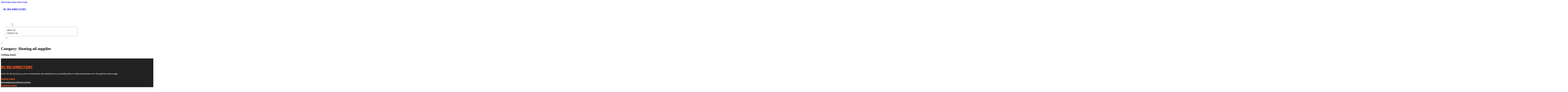

--- FILE ---
content_type: text/html; charset=UTF-8
request_url: https://rcbizdirectory.com/category/heating-oil-supplier/
body_size: 8244
content:
<!DOCTYPE html>
<html lang="en-US">
<head>
<meta charset="UTF-8">
<meta name="viewport" content="width=device-width, initial-scale=1">
<title>Heating oil supplier &#8211; RC Biz Directory</title>
<meta name='robots' content='max-image-preview:large' />
<link rel='dns-prefetch' href='//fonts.googleapis.com' />
<link rel="alternate" type="application/rss+xml" title="RC Biz Directory &raquo; Feed" href="https://rcbizdirectory.com/feed/" />
<link rel="alternate" type="application/rss+xml" title="RC Biz Directory &raquo; Comments Feed" href="https://rcbizdirectory.com/comments/feed/" />
<link rel="alternate" type="application/rss+xml" title="RC Biz Directory &raquo; Heating oil supplier Category Feed" href="https://rcbizdirectory.com/category/cullompton/heating-oil-supplier/feed/" />
<link rel="preconnect" href="https://fonts.gstatic.com/" crossorigin><style id='wp-img-auto-sizes-contain-inline-css'>
img:is([sizes=auto i],[sizes^="auto," i]){contain-intrinsic-size:3000px 1500px}
/*# sourceURL=wp-img-auto-sizes-contain-inline-css */
</style>
<style id='classic-theme-styles-inline-css'>
/*! This file is auto-generated */
.wp-block-button__link{color:#fff;background-color:#32373c;border-radius:9999px;box-shadow:none;text-decoration:none;padding:calc(.667em + 2px) calc(1.333em + 2px);font-size:1.125em}.wp-block-file__button{background:#32373c;color:#fff;text-decoration:none}
/*# sourceURL=/wp-includes/css/classic-themes.min.css */
</style>
<link rel='stylesheet' id='cpop-location-helper-global-styles-css' href='https://rcbizdirectory.com/wp-content/plugins/cpop_secondary_location_viewer/includes/css/cpop_secondary_location_viewer_styles.css?ver=1.2.0' media='all' />
<link rel='stylesheet' id='cpop_secondary_location_viewer-css' href='https://rcbizdirectory.com/wp-content/plugins/cpop_secondary_location_viewer/public/css/cpop_secondary_location_viewer-public.css?ver=1.2.0' media='all' />
<style id='wpgb-head-inline-css'>
.wp-grid-builder:not(.wpgb-template),.wpgb-facet{opacity:0.01}.wpgb-facet fieldset{margin:0;padding:0;border:none;outline:none;box-shadow:none}.wpgb-facet fieldset:last-child{margin-bottom:40px;}.wpgb-facet fieldset legend.wpgb-sr-only{height:1px;width:1px}
/*# sourceURL=wpgb-head-inline-css */
</style>
<link rel='stylesheet' id='bricks-frontend-css' href='https://rcbizdirectory.com/wp-content/themes/bricks/assets/css/frontend-layer.min.css?ver=1762811855' media='all' />
<style id='bricks-frontend-inline-css'>

			#brx-header {
				--x-header-transition: 0;
				--x-header-fade-transition: 0;
			}

			#brx-header.x-header_sticky-active {
				z-index: 999;
			}
		
/*# sourceURL=bricks-frontend-inline-css */
</style>
<link rel='stylesheet' id='bricks-child-css' href='https://rcbizdirectory.com/wp-content/themes/bricks-child/style.css?ver=1744184981' media='all' />
<link rel='stylesheet' id='bricks-font-awesome-6-css' href='https://rcbizdirectory.com/wp-content/themes/bricks/assets/css/libs/font-awesome-6-layer.min.css?ver=1762811855' media='all' />
<style id='akismet-widget-style-inline-css'>

			.a-stats {
				--akismet-color-mid-green: #357b49;
				--akismet-color-white: #fff;
				--akismet-color-light-grey: #f6f7f7;

				max-width: 350px;
				width: auto;
			}

			.a-stats * {
				all: unset;
				box-sizing: border-box;
			}

			.a-stats strong {
				font-weight: 600;
			}

			.a-stats a.a-stats__link,
			.a-stats a.a-stats__link:visited,
			.a-stats a.a-stats__link:active {
				background: var(--akismet-color-mid-green);
				border: none;
				box-shadow: none;
				border-radius: 8px;
				color: var(--akismet-color-white);
				cursor: pointer;
				display: block;
				font-family: -apple-system, BlinkMacSystemFont, 'Segoe UI', 'Roboto', 'Oxygen-Sans', 'Ubuntu', 'Cantarell', 'Helvetica Neue', sans-serif;
				font-weight: 500;
				padding: 12px;
				text-align: center;
				text-decoration: none;
				transition: all 0.2s ease;
			}

			/* Extra specificity to deal with TwentyTwentyOne focus style */
			.widget .a-stats a.a-stats__link:focus {
				background: var(--akismet-color-mid-green);
				color: var(--akismet-color-white);
				text-decoration: none;
			}

			.a-stats a.a-stats__link:hover {
				filter: brightness(110%);
				box-shadow: 0 4px 12px rgba(0, 0, 0, 0.06), 0 0 2px rgba(0, 0, 0, 0.16);
			}

			.a-stats .count {
				color: var(--akismet-color-white);
				display: block;
				font-size: 1.5em;
				line-height: 1.4;
				padding: 0 13px;
				white-space: nowrap;
			}
		
/*# sourceURL=akismet-widget-style-inline-css */
</style>
<style id='bricks-frontend-inline-inline-css'>
html {scroll-behavior: smooth}:root {}#brxe-03dae6 {color: #ffffff}@media (max-width: 478px) {#brxe-03dae6 {font-size: 21px}}#brxe-bffa36 {padding-top: 20px; padding-right: 20px; padding-bottom: 20px; padding-left: 20px}@media (max-width: 478px) {#brxe-bffa36 {width: 70%}}#brxe-dnpzrk {padding-top: 10px; padding-right: 10px; padding-bottom: 10px; padding-left: 10px; margin-top: 10px}@media (max-width: 767px) {#brxe-tokzxo {font-size: 25px; color: #0ec6c6; fill: #0ec6c6; margin-top: 20px}}@media (max-width: 478px) {#brxe-tokzxo {font-size: 25px; color: #0ec6c6; fill: #0ec6c6; margin-top: 20px}}@media (max-width: 767px) {#brxe-kqpetc {padding-top: 30px; padding-right: 20px; padding-left: 20px}}@media (max-width: 478px) {#brxe-kqpetc {padding-top: 30px; padding-left: 20px}}@media (max-width: 767px) {#brxe-ryjuho {font-size: 25px}}@media (max-width: 478px) {#brxe-ryjuho {font-size: 25px; color: #0ec6c6; fill: #0ec6c6}}@layer bricks {@media (max-width: 767px) {#brxe-orwyjs .brx-toggle-div { display: inline-flex; }#brxe-orwyjs .brxe-toggle { display: inline-flex; }[data-script-id="orwyjs"] .brx-nav-nested-items {opacity: 0;visibility: hidden;gap: 0;position: fixed;z-index: 1001;top: 0;right: 0;bottom: 0;left: 0;display: flex;align-items: center;justify-content: center;flex-direction: column;background-color: #fff;overflow-y: scroll;flex-wrap: nowrap;}#brxe-orwyjs.brx-open .brx-nav-nested-items {opacity: 1;visibility: visible;}}}#brxe-orwyjs .brx-nav-nested-items > li > a {font-family: "Roboto"; text-transform: uppercase; font-weight: 700; font-size: 14px; color: #ffffff}#brxe-orwyjs .brx-nav-nested-items > li > .brxe-text-link:not(a) {font-family: "Roboto"; text-transform: uppercase; font-weight: 700; font-size: 14px; color: #ffffff}#brxe-orwyjs .brx-nav-nested-items > li > .brxe-icon {font-family: "Roboto"; text-transform: uppercase; font-weight: 700; font-size: 14px; color: #ffffff}#brxe-orwyjs .brx-nav-nested-items > li:has( > .brxe-svg) {font-family: "Roboto"; text-transform: uppercase; font-weight: 700; font-size: 14px; color: #ffffff}#brxe-orwyjs .brx-nav-nested-items > li > .brx-submenu-toggle > * {font-family: "Roboto"; text-transform: uppercase; font-weight: 700; font-size: 14px; color: #ffffff}#brxe-orwyjs .brx-nav-nested-items > li > [aria-current="page"] {color: #ff9800; font-weight: 700; font-family: "Roboto"}#brxe-orwyjs .brx-nav-nested-items > li > .brx-submenu-toggle.aria-current > * {color: #ff9800; font-weight: 700; font-family: "Roboto"}#brxe-orwyjs .brx-nav-nested-items > li:hover > a {color: #ff9800}#brxe-orwyjs .brx-nav-nested-items > li:hover > .brxe-text-link:not(a) {color: #ff9800}#brxe-orwyjs .brx-nav-nested-items > li:hover > .brxe-icon {color: #ff9800}#brxe-orwyjs .brx-nav-nested-items > li:hover:has( > .brxe-svg) {color: #ff9800}#brxe-orwyjs .brx-nav-nested-items > li:hover > .brx-submenu-toggle > * {color: #ff9800}#brxe-orwyjs .brx-dropdown-content > li > a {color: #616161; font-size: 14px; text-transform: uppercase; font-family: "Roboto"; font-weight: 700; padding-top: 3px}#brxe-orwyjs .brx-dropdown-content .brx-submenu-toggle > * {color: #616161; font-size: 14px; text-transform: uppercase; font-family: "Roboto"; font-weight: 700}#brxe-orwyjs .brx-dropdown-content > li > a:hover {color: #ff9800}#brxe-orwyjs .brx-dropdown-content .brx-submenu-toggle > *:hover {color: #ff9800}#brxe-orwyjs .brx-dropdown-content :where(.brx-submenu-toggle > *) {padding-top: 3px}#brxe-orwyjs .brx-dropdown-content {box-shadow: 0 0 10px 2px rgba(33, 33, 33, 0.18)}@media (max-width: 767px) {#brxe-orwyjs.brx-open .brx-nav-nested-items {justify-content: flex-start; background-color: #616161}}@media (max-width: 478px) {#brxe-orwyjs.brx-open .brx-nav-nested-items {justify-content: flex-start; align-items: flex-start}}#brxe-5fd45c {width: 50%; align-items: center; font-family: "Poppins"; color: #ffffff; align-self: center !important}@media (max-width: 478px) {#brxe-5fd45c {align-items: flex-end; width: 30%}}#brxe-6dc688 {flex-direction: row; justify-content: flex-end}#brxe-4cd601 {background-color: rgba(0, 0, 0, 0)}@media (max-width: 478px) {#brxe-4cd601 {padding-right: 20px; padding-left: 20px}}#brxe-9611a7 {color: #ff5722; font-weight: 700; text-transform: uppercase; font-size: 29px; font-family: "Poppins"}@media (max-width: 767px) {#brxe-9611a7 {font-size: 25px}}@media (max-width: 478px) {#brxe-9611a7 {text-align: center; font-size: 24px}}#brxe-91993c {color: #ffffff; font-family: "Poppins"; margin-top: 20px}#brxe-91993c a {color: #ffffff; font-family: "Poppins"; font-size: inherit}#brxe-ad0699 {color: #ff5722; font-family: "Poppins"; font-weight: 700; font-size: 20px}#brxe-ad44ae {font-size: 16px; font-weight: 500; font-family: "Poppins"; color: #ffffff; margin-top: 20px}#brxe-ad44ae:hover {color: #e0e0e0}#brxe-c60b00 {font-size: 16px; font-weight: 500; font-family: "Poppins"; color: #ffffff; margin-top: 5px}#brxe-c60b00:hover {color: #e0e0e0}#brxe-b9060d {font-size: 16px; font-weight: 500; font-family: "Poppins"; color: #ffffff; margin-top: 5px}#brxe-b9060d:hover {color: #e0e0e0}#brxe-41299e {font-size: 16px; font-weight: 500; font-family: "Poppins"; color: #ffffff; margin-top: 5px}#brxe-41299e:hover {color: #e0e0e0}#brxe-777c75 {color: #ff5722; font-family: "Poppins"; font-weight: 700; font-size: 20px}#brxe-76008e .content {font-family: "Poppins"; color: #ffffff; font-weight: 500; font-size: 15px}#brxe-76008e {margin-top: 20px; margin-right: 20px; flex-direction: row; gap: 10px}#brxe-76008e .icon i {font-size: 15px}#brxe-76008e .icon {color: #e0e0e0; align-self: flex-start; padding-top: 6px}#brxe-76008e .icon a {color: #e0e0e0}@media (max-width: 478px) {#brxe-76008e {flex-direction: column; margin-right: 0}#brxe-76008e .icon {align-self: center}#brxe-76008e .content {text-align: center}}#brxe-ccc73f .content {font-family: "Poppins"; color: #ffffff; font-weight: 500; font-size: 15px}#brxe-ccc73f {margin-top: 10px; margin-right: 20px; flex-direction: row; gap: 10px}#brxe-ccc73f .icon i {font-size: 15px}#brxe-ccc73f .icon {color: #e0e0e0; align-self: flex-start; padding-top: 6px}#brxe-ccc73f .icon a {color: #e0e0e0}@media (max-width: 478px) {#brxe-ccc73f .content {text-align: center}#brxe-ccc73f {flex-direction: column; margin-right: 0}#brxe-ccc73f .icon {align-self: center}}#brxe-dc7d59 .content {font-family: "Poppins"; color: #ffffff; font-weight: 500; font-size: 15px}#brxe-dc7d59 {margin-top: 10px; margin-right: 20px; flex-direction: row; gap: 10px}#brxe-dc7d59 .icon i {font-size: 15px}#brxe-dc7d59 .icon {color: #e0e0e0; align-self: flex-start; padding-top: 6px}#brxe-dc7d59 .icon a {color: #e0e0e0}@media (max-width: 478px) {#brxe-dc7d59 {flex-direction: column; margin-right: 0}#brxe-dc7d59 .icon {align-self: center}#brxe-dc7d59 .content {text-align: center}}#brxe-b5f78a {color: #ff5722; font-family: "Poppins"; font-weight: 700; font-size: 20px}#brxe-2cc378 {color: #ffffff; font-family: "Poppins"; margin-top: 20px}#brxe-2cc378 a {color: #ffffff; font-family: "Poppins"; font-size: inherit}#brxe-e31d77 {margin-top: 15px}#brxe-e31d77 .bricks-button {background-color: #ff5722; font-family: "Poppins"; font-weight: 500; text-transform: uppercase; color: #e0e0e0}#brxe-e31d77 .submit-button-wrapper {width: 1000%}#brxe-e31d77 .form-group:not(:last-child):not(.captcha) {padding-bottom: 15px}#brxe-e31d77 button[type=submit].bricks-button {border-radius: 50px}#brxe-e31d77 .form-group input {border-radius: 50px}#brxe-e31d77 .flatpickr {border-radius: 50px}#brxe-e31d77 select {border-radius: 50px}#brxe-e31d77 textarea {border-radius: 50px}#brxe-e31d77 .bricks-button:not([type=submit]) {border-radius: 50px}#brxe-e31d77 .choose-files {border-radius: 50px}#brxe-e31d77 .bricks-button:hover {background-color: #f44336}#brxe-a52b38 {width: 1300px; flex-direction: row; column-gap: 30px; row-gap: 30px}#brxe-5542de {padding-top: 4vw; padding-bottom: 5vw; background-color: #212121; row-gap: 50px}@media (max-width: 991px) {#brxe-5542de {padding-right: 20px; padding-left: 20px}}#brxe-2fbd48 {color: #ffffff; font-family: "Poppins"}#brxe-2fbd48 a {color: #ffffff; font-family: "Poppins"; font-size: inherit}@media (max-width: 478px) {#brxe-2fbd48 {text-align: center; align-self: center}#brxe-2fbd48 a {text-align: center; font-size: inherit}}#brxe-286ce9 {align-items: flex-start}#brxe-b17777 {flex-direction: row; width: 1300px; align-items: center}#brxe-a50109 {background-color: #212121; padding-top: 15px; padding-bottom: 15px; border-top: 1px solid #616161}#brx-header.brx-sticky.scrolling > .brxe-section,#brx-header.brx-sticky.scrolling > .brxe-container,#brx-header.brx-sticky.scrolling > .brxe-block,#brx-header.brx-sticky.scrolling > .brxe-div {background-color: #464646}
/*# sourceURL=bricks-frontend-inline-inline-css */
</style>
<link rel='stylesheet' id='bricks-google-fonts-css' href='https://fonts.googleapis.com/css2?family=Poppins:ital,wght@0,100;0,200;0,300;0,400;0,500;0,600;0,700;0,800;0,900;1,100;1,200;1,300;1,400;1,500;1,600;1,700;1,800;1,900&#038;display=swap&#038;family=Roboto:ital,wght@0,100;0,200;0,300;0,400;0,500;0,600;0,700;0,800;0,900;1,100;1,200;1,300;1,400;1,500;1,600;1,700;1,800;1,900&#038;display=swap' media='all' />
<script src="https://rcbizdirectory.com/wp-includes/js/jquery/jquery.min.js?ver=3.7.1" id="jquery-core-js"></script>
<link rel="https://api.w.org/" href="https://rcbizdirectory.com/wp-json/" /><link rel="alternate" title="JSON" type="application/json" href="https://rcbizdirectory.com/wp-json/wp/v2/categories/11713" /><link rel="EditURI" type="application/rsd+xml" title="RSD" href="https://rcbizdirectory.com/xmlrpc.php?rsd" />
<meta name="generator" content="WordPress 6.9" />
        <style>
            #wp-admin-bar-openai-transient-default {
                overflow: auto;
                white-space: nowrap;
                max-height: 80vh;
            }
        </style>
    <noscript><style>.wp-grid-builder .wpgb-card.wpgb-card-hidden .wpgb-card-wrapper{opacity:1!important;visibility:visible!important;transform:none!important}.wpgb-facet {opacity:1!important;pointer-events:auto!important}.wpgb-facet *:not(.wpgb-pagination-facet){display:none}</style></noscript>
<meta property="og:url" content="https://rcbizdirectory.com/category/heating-oil-supplier/" />
<meta property="og:site_name" content="RC Biz Directory" />
<meta property="og:title" content="" />
<meta property="og:type" content="website" />
<style id='global-styles-inline-css'>
:root{--wp--preset--aspect-ratio--square: 1;--wp--preset--aspect-ratio--4-3: 4/3;--wp--preset--aspect-ratio--3-4: 3/4;--wp--preset--aspect-ratio--3-2: 3/2;--wp--preset--aspect-ratio--2-3: 2/3;--wp--preset--aspect-ratio--16-9: 16/9;--wp--preset--aspect-ratio--9-16: 9/16;--wp--preset--color--black: #000000;--wp--preset--color--cyan-bluish-gray: #abb8c3;--wp--preset--color--white: #ffffff;--wp--preset--color--pale-pink: #f78da7;--wp--preset--color--vivid-red: #cf2e2e;--wp--preset--color--luminous-vivid-orange: #ff6900;--wp--preset--color--luminous-vivid-amber: #fcb900;--wp--preset--color--light-green-cyan: #7bdcb5;--wp--preset--color--vivid-green-cyan: #00d084;--wp--preset--color--pale-cyan-blue: #8ed1fc;--wp--preset--color--vivid-cyan-blue: #0693e3;--wp--preset--color--vivid-purple: #9b51e0;--wp--preset--gradient--vivid-cyan-blue-to-vivid-purple: linear-gradient(135deg,rgb(6,147,227) 0%,rgb(155,81,224) 100%);--wp--preset--gradient--light-green-cyan-to-vivid-green-cyan: linear-gradient(135deg,rgb(122,220,180) 0%,rgb(0,208,130) 100%);--wp--preset--gradient--luminous-vivid-amber-to-luminous-vivid-orange: linear-gradient(135deg,rgb(252,185,0) 0%,rgb(255,105,0) 100%);--wp--preset--gradient--luminous-vivid-orange-to-vivid-red: linear-gradient(135deg,rgb(255,105,0) 0%,rgb(207,46,46) 100%);--wp--preset--gradient--very-light-gray-to-cyan-bluish-gray: linear-gradient(135deg,rgb(238,238,238) 0%,rgb(169,184,195) 100%);--wp--preset--gradient--cool-to-warm-spectrum: linear-gradient(135deg,rgb(74,234,220) 0%,rgb(151,120,209) 20%,rgb(207,42,186) 40%,rgb(238,44,130) 60%,rgb(251,105,98) 80%,rgb(254,248,76) 100%);--wp--preset--gradient--blush-light-purple: linear-gradient(135deg,rgb(255,206,236) 0%,rgb(152,150,240) 100%);--wp--preset--gradient--blush-bordeaux: linear-gradient(135deg,rgb(254,205,165) 0%,rgb(254,45,45) 50%,rgb(107,0,62) 100%);--wp--preset--gradient--luminous-dusk: linear-gradient(135deg,rgb(255,203,112) 0%,rgb(199,81,192) 50%,rgb(65,88,208) 100%);--wp--preset--gradient--pale-ocean: linear-gradient(135deg,rgb(255,245,203) 0%,rgb(182,227,212) 50%,rgb(51,167,181) 100%);--wp--preset--gradient--electric-grass: linear-gradient(135deg,rgb(202,248,128) 0%,rgb(113,206,126) 100%);--wp--preset--gradient--midnight: linear-gradient(135deg,rgb(2,3,129) 0%,rgb(40,116,252) 100%);--wp--preset--font-size--small: 13px;--wp--preset--font-size--medium: 20px;--wp--preset--font-size--large: 36px;--wp--preset--font-size--x-large: 42px;--wp--preset--spacing--20: 0.44rem;--wp--preset--spacing--30: 0.67rem;--wp--preset--spacing--40: 1rem;--wp--preset--spacing--50: 1.5rem;--wp--preset--spacing--60: 2.25rem;--wp--preset--spacing--70: 3.38rem;--wp--preset--spacing--80: 5.06rem;--wp--preset--shadow--natural: 6px 6px 9px rgba(0, 0, 0, 0.2);--wp--preset--shadow--deep: 12px 12px 50px rgba(0, 0, 0, 0.4);--wp--preset--shadow--sharp: 6px 6px 0px rgba(0, 0, 0, 0.2);--wp--preset--shadow--outlined: 6px 6px 0px -3px rgb(255, 255, 255), 6px 6px rgb(0, 0, 0);--wp--preset--shadow--crisp: 6px 6px 0px rgb(0, 0, 0);}:where(.is-layout-flex){gap: 0.5em;}:where(.is-layout-grid){gap: 0.5em;}body .is-layout-flex{display: flex;}.is-layout-flex{flex-wrap: wrap;align-items: center;}.is-layout-flex > :is(*, div){margin: 0;}body .is-layout-grid{display: grid;}.is-layout-grid > :is(*, div){margin: 0;}:where(.wp-block-columns.is-layout-flex){gap: 2em;}:where(.wp-block-columns.is-layout-grid){gap: 2em;}:where(.wp-block-post-template.is-layout-flex){gap: 1.25em;}:where(.wp-block-post-template.is-layout-grid){gap: 1.25em;}.has-black-color{color: var(--wp--preset--color--black) !important;}.has-cyan-bluish-gray-color{color: var(--wp--preset--color--cyan-bluish-gray) !important;}.has-white-color{color: var(--wp--preset--color--white) !important;}.has-pale-pink-color{color: var(--wp--preset--color--pale-pink) !important;}.has-vivid-red-color{color: var(--wp--preset--color--vivid-red) !important;}.has-luminous-vivid-orange-color{color: var(--wp--preset--color--luminous-vivid-orange) !important;}.has-luminous-vivid-amber-color{color: var(--wp--preset--color--luminous-vivid-amber) !important;}.has-light-green-cyan-color{color: var(--wp--preset--color--light-green-cyan) !important;}.has-vivid-green-cyan-color{color: var(--wp--preset--color--vivid-green-cyan) !important;}.has-pale-cyan-blue-color{color: var(--wp--preset--color--pale-cyan-blue) !important;}.has-vivid-cyan-blue-color{color: var(--wp--preset--color--vivid-cyan-blue) !important;}.has-vivid-purple-color{color: var(--wp--preset--color--vivid-purple) !important;}.has-black-background-color{background-color: var(--wp--preset--color--black) !important;}.has-cyan-bluish-gray-background-color{background-color: var(--wp--preset--color--cyan-bluish-gray) !important;}.has-white-background-color{background-color: var(--wp--preset--color--white) !important;}.has-pale-pink-background-color{background-color: var(--wp--preset--color--pale-pink) !important;}.has-vivid-red-background-color{background-color: var(--wp--preset--color--vivid-red) !important;}.has-luminous-vivid-orange-background-color{background-color: var(--wp--preset--color--luminous-vivid-orange) !important;}.has-luminous-vivid-amber-background-color{background-color: var(--wp--preset--color--luminous-vivid-amber) !important;}.has-light-green-cyan-background-color{background-color: var(--wp--preset--color--light-green-cyan) !important;}.has-vivid-green-cyan-background-color{background-color: var(--wp--preset--color--vivid-green-cyan) !important;}.has-pale-cyan-blue-background-color{background-color: var(--wp--preset--color--pale-cyan-blue) !important;}.has-vivid-cyan-blue-background-color{background-color: var(--wp--preset--color--vivid-cyan-blue) !important;}.has-vivid-purple-background-color{background-color: var(--wp--preset--color--vivid-purple) !important;}.has-black-border-color{border-color: var(--wp--preset--color--black) !important;}.has-cyan-bluish-gray-border-color{border-color: var(--wp--preset--color--cyan-bluish-gray) !important;}.has-white-border-color{border-color: var(--wp--preset--color--white) !important;}.has-pale-pink-border-color{border-color: var(--wp--preset--color--pale-pink) !important;}.has-vivid-red-border-color{border-color: var(--wp--preset--color--vivid-red) !important;}.has-luminous-vivid-orange-border-color{border-color: var(--wp--preset--color--luminous-vivid-orange) !important;}.has-luminous-vivid-amber-border-color{border-color: var(--wp--preset--color--luminous-vivid-amber) !important;}.has-light-green-cyan-border-color{border-color: var(--wp--preset--color--light-green-cyan) !important;}.has-vivid-green-cyan-border-color{border-color: var(--wp--preset--color--vivid-green-cyan) !important;}.has-pale-cyan-blue-border-color{border-color: var(--wp--preset--color--pale-cyan-blue) !important;}.has-vivid-cyan-blue-border-color{border-color: var(--wp--preset--color--vivid-cyan-blue) !important;}.has-vivid-purple-border-color{border-color: var(--wp--preset--color--vivid-purple) !important;}.has-vivid-cyan-blue-to-vivid-purple-gradient-background{background: var(--wp--preset--gradient--vivid-cyan-blue-to-vivid-purple) !important;}.has-light-green-cyan-to-vivid-green-cyan-gradient-background{background: var(--wp--preset--gradient--light-green-cyan-to-vivid-green-cyan) !important;}.has-luminous-vivid-amber-to-luminous-vivid-orange-gradient-background{background: var(--wp--preset--gradient--luminous-vivid-amber-to-luminous-vivid-orange) !important;}.has-luminous-vivid-orange-to-vivid-red-gradient-background{background: var(--wp--preset--gradient--luminous-vivid-orange-to-vivid-red) !important;}.has-very-light-gray-to-cyan-bluish-gray-gradient-background{background: var(--wp--preset--gradient--very-light-gray-to-cyan-bluish-gray) !important;}.has-cool-to-warm-spectrum-gradient-background{background: var(--wp--preset--gradient--cool-to-warm-spectrum) !important;}.has-blush-light-purple-gradient-background{background: var(--wp--preset--gradient--blush-light-purple) !important;}.has-blush-bordeaux-gradient-background{background: var(--wp--preset--gradient--blush-bordeaux) !important;}.has-luminous-dusk-gradient-background{background: var(--wp--preset--gradient--luminous-dusk) !important;}.has-pale-ocean-gradient-background{background: var(--wp--preset--gradient--pale-ocean) !important;}.has-electric-grass-gradient-background{background: var(--wp--preset--gradient--electric-grass) !important;}.has-midnight-gradient-background{background: var(--wp--preset--gradient--midnight) !important;}.has-small-font-size{font-size: var(--wp--preset--font-size--small) !important;}.has-medium-font-size{font-size: var(--wp--preset--font-size--medium) !important;}.has-large-font-size{font-size: var(--wp--preset--font-size--large) !important;}.has-x-large-font-size{font-size: var(--wp--preset--font-size--x-large) !important;}
/*# sourceURL=global-styles-inline-css */
</style>
</head>

<body class="archive category category-heating-oil-supplier category-11713 wp-theme-bricks wp-child-theme-bricks-child brx-body bricks-is-frontend wp-embed-responsive">		<a class="skip-link" href="#brx-content">Skip to main content</a>

					<a class="skip-link" href="#brx-footer">Skip to footer</a>
			<header id="brx-header" class="brx-sticky" data-x-overlay="none"><section id="brxe-4cd601" class="brxe-section bricks-lazy-hidden"><div id="brxe-6dc688" class="brxe-container bricks-lazy-hidden"><div id="brxe-bffa36" class="brxe-block bricks-lazy-hidden"><h3 id="brxe-03dae6" class="brxe-heading"><a href="https://rcbizdirectory.com/">RC BIZ DIRECTORY</a></h3></div><div id="brxe-5fd45c" class="brxe-block bricks-lazy-hidden"><nav id="brxe-orwyjs" data-script-id="orwyjs" class="brxe-nav-nested bricks-lazy-hidden" aria-label="Menu" data-toggle="mobile_landscape"><ul id="brxe-kqpetc" class="brxe-block brx-nav-nested-items bricks-lazy-hidden"><li class="menu-item"><a id="brxe-oimsiw" class="brxe-text-link" href="https://rcbizdirectory.com/">Home</a></li><li class="menu-item"><a id="brxe-ujtvwa" class="brxe-text-link" href="https://rcbizdirectory.com/locations/">Locations</a></li><li id="brxe-semrlo" data-script-id="semrlo" class="brxe-dropdown bricks-lazy-hidden"><div class="brx-submenu-toggle"><span>About</span><button aria-expanded="false" aria-label="Toggle dropdown"><svg xmlns="http://www.w3.org/2000/svg" viewBox="0 0 12 12" fill="none"><path d="M1.50002 4L6.00002 8L10.5 4" stroke-width="1.5" stroke="currentcolor"></path></svg></button></div><ul id="brxe-dnpzrk" class="brxe-div brx-dropdown-content bricks-lazy-hidden"><li class="menu-item"><a id="brxe-ghsnyk" class="brxe-text-link" href="https://rcbizdirectory.com/about/">About Us</a></li><li class="menu-item"><a id="brxe-dkrllj" class="brxe-text-link" href="https://rcbizdirectory.com/contact-us/">Contact Us</a></li></ul></li><li class="menu-item"><button id="brxe-tokzxo" data-script-id="tokzxo" class="brxe-toggle brx-toggle-div" aria-label="Open" aria-expanded="false"><i class="fa fa-circle-xmark"></i></button></li></ul><button id="brxe-ryjuho" data-script-id="ryjuho" class="brxe-toggle" aria-label="Open" aria-expanded="false"><i class="fas fa-align-justify"></i></button></nav></div></div></section></header><div class="bricks-archive-title-wrapper brxe-container"><h1 class="title">Category: <span>Heating oil supplier</span></h1></div><main id="brx-content" class="layout-default"><div class="brxe-container"><div class="bricks-no-posts-wrapper"><h3 class="title">Nothing found.</h3></div></div></main><footer id="brx-footer"><section id="brxe-5542de" class="brxe-section bricks-lazy-hidden"><div id="brxe-a52b38" class="brxe-container bricks-lazy-hidden"><div id="brxe-46c953" class="brxe-block bricks-lazy-hidden"><a id="brxe-9611a7" class="brxe-text-basic" href="https://rcbizdirectory.com/">RC Biz Directory</a><div id="brxe-91993c" class="brxe-text"><p>Enter RC Biz Directory, your local business ally dedicated to propelling Silicon Valley businesses onto the global online stage.</p>
</div></div><div id="brxe-47cfb9" class="brxe-block bricks-lazy-hidden"><div id="brxe-ad0699" class="brxe-text-basic">Quick Links</div><a id="brxe-ad44ae" class="brxe-text-basic" href="https://rcbizdirectory.com/">Home</a><a id="brxe-c60b00" class="brxe-text-basic" href="https://rcbizdirectory.com/about/">About</a><a id="brxe-b9060d" class="brxe-text-basic" href="https://rcbizdirectory.com/locations/">Locations</a><a id="brxe-41299e" class="brxe-text-basic" href="https://rcbizdirectory.com/contact-us/">Contact</a></div><div id="brxe-203d2a" class="brxe-block bricks-lazy-hidden"><div id="brxe-777c75" class="brxe-text-basic">Contact Info</div><div id="brxe-76008e" class="brxe-icon-box"><div class="icon"><i class="fas fa-location-dot"></i></div><div class="content"><p><b>ADDRESS</b><br />950 S Bascom Ave, San Jose, CA 95128</p>
</div></div><div id="brxe-ccc73f" class="brxe-icon-box"><div class="icon"><i class="fas fa-envelope"></i></div><div class="content"><p><b>EMAIL US</b><br /><a href="/cdn-cgi/l/email-protection#5b3e353c3a3c3e1b09183932213f32293e382f34292275383436"><span class="__cf_email__" data-cfemail="1c79727b7d7b795c4e5f7e756678756e797f68736e65327f7371">[email&#160;protected]</span></a></p>
</div></div><div id="brxe-dc7d59" class="brxe-icon-box"><div class="icon"><i class="fas fa-phone"></i></div><div class="content"><p><strong>CALL US</strong><br /><a href="tel:408-443-2741">408-443-2741</a></p>
</div></div></div><div id="brxe-41a607" class="brxe-block bricks-lazy-hidden"><div id="brxe-b5f78a" class="brxe-text-basic">Newsletter</div><div id="brxe-2cc378" class="brxe-text"><p>Feel free to reach out through any of the options below, and let&#8217;s start this conversation.</p>
</div>		<form id="brxe-e31d77" data-script-id="e31d77" class="brxe-form" method="post" data-element-id="e31d77">
			
				<div class="form-group" role="group">
				<input id="form-field-99db30" name="form-field-a4ecd4" aria-label="Email" type="email" value placeholder="Your Email" maxlength="320" required>
				
				
							</div>
				
			<div class="form-group submit-button-wrapper">
				<button type="submit" class="bricks-button bricks-background-primary lg">
					<span class="text">Subscribe Now</span><span class="loading"><svg version="1.1" viewBox="0 0 24 24" xmlns="http://www.w3.org/2000/svg" xmlns:xlink="http://www.w3.org/1999/xlink"><g stroke-linecap="round" stroke-width="1" stroke="currentColor" fill="none" stroke-linejoin="round"><path d="M0.927,10.199l2.787,4.151l3.205,-3.838"></path><path d="M23.5,14.5l-2.786,-4.15l-3.206,3.838"></path><path d="M20.677,10.387c0.834,4.408 -2.273,8.729 -6.509,9.729c-2.954,0.699 -5.916,-0.238 -7.931,-2.224"></path><path d="M3.719,14.325c-1.314,-4.883 1.969,-9.675 6.538,-10.753c3.156,-0.747 6.316,0.372 8.324,2.641"></path></g><path fill="none" d="M0,0h24v24h-24Z"></path></svg>
</span>				</button>
			</div>
		</form>
		</div></div></section><section id="brxe-a50109" class="brxe-section bricks-lazy-hidden"><div id="brxe-b17777" class="brxe-container bricks-lazy-hidden"><div id="brxe-286ce9" class="brxe-block bricks-lazy-hidden"><div id="brxe-2fbd48" class="brxe-text"><p>Copyright @ 2024 | RC Biz Directory</p>
</div></div></div></section></footer><script data-cfasync="false" src="/cdn-cgi/scripts/5c5dd728/cloudflare-static/email-decode.min.js"></script><script type="speculationrules">
{"prefetch":[{"source":"document","where":{"and":[{"href_matches":"/*"},{"not":{"href_matches":["/wp-*.php","/wp-admin/*","/wp-content/uploads/*","/wp-content/*","/wp-content/plugins/*","/wp-content/themes/bricks-child/*","/wp-content/themes/bricks/*","/*\\?(.+)"]}},{"not":{"selector_matches":"a[rel~=\"nofollow\"]"}},{"not":{"selector_matches":".no-prefetch, .no-prefetch a"}}]},"eagerness":"conservative"}]}
</script>
        <span class="ssp-id" style="display:none"></span>
		<script src="https://rcbizdirectory.com/wp-includes/js/jquery/ui/core.min.js?ver=1.13.3" id="jquery-ui-core-js"></script>
<script src="https://rcbizdirectory.com/wp-includes/js/jquery/ui/mouse.min.js?ver=1.13.3" id="jquery-ui-mouse-js"></script>
<script src="https://rcbizdirectory.com/wp-includes/js/jquery/ui/resizable.min.js?ver=1.13.3" id="jquery-ui-resizable-js"></script>
<script src="https://rcbizdirectory.com/wp-includes/js/jquery/ui/draggable.min.js?ver=1.13.3" id="jquery-ui-draggable-js"></script>
<script src="https://rcbizdirectory.com/wp-includes/js/jquery/ui/controlgroup.min.js?ver=1.13.3" id="jquery-ui-controlgroup-js"></script>
<script src="https://rcbizdirectory.com/wp-includes/js/jquery/ui/checkboxradio.min.js?ver=1.13.3" id="jquery-ui-checkboxradio-js"></script>
<script src="https://rcbizdirectory.com/wp-includes/js/jquery/ui/button.min.js?ver=1.13.3" id="jquery-ui-button-js"></script>
<script src="https://rcbizdirectory.com/wp-includes/js/jquery/ui/dialog.min.js?ver=1.13.3" id="jquery-ui-dialog-js"></script>
<script src="https://rcbizdirectory.com/wp-content/plugins/cpop_secondary_location_viewer/public/js/cpop_secondary_location_viewer-public.js?ver=1.2.0" id="cpop_secondary_location_viewer-js"></script>
<script id="bricks-scripts-js-extra">
var bricksData = {"debug":"","locale":"en_US","ajaxUrl":"https://rcbizdirectory.com/wp-admin/admin-ajax.php","restApiUrl":"https://rcbizdirectory.com/wp-json/bricks/v1/","nonce":"e5abab0524","formNonce":"8549fb4bf6","wpRestNonce":"955ebb602d","postId":"11713","recaptchaIds":[],"animatedTypingInstances":[],"videoInstances":[],"splideInstances":[],"tocbotInstances":[],"swiperInstances":[],"queryLoopInstances":[],"interactions":[],"filterInstances":[],"isotopeInstances":[],"activeFiltersCountInstances":[],"googleMapInstances":[],"facebookAppId":"","headerPosition":"top","offsetLazyLoad":"300","baseUrl":"https://rcbizdirectory.com/category/heating-oil-supplier/","useQueryFilter":"","pageFilters":[],"language":"","wpmlUrlFormat":"","multilangPlugin":"","i18n":{"remove":"Remove","openAccordion":"Open accordion","openMobileMenu":"Open mobile menu","closeMobileMenu":"Close mobile menu","showPassword":"Show password","hidePassword":"Hide password","prevSlide":"Previous slide","nextSlide":"Next slide","firstSlide":"Go to first slide","lastSlide":"Go to last slide","slideX":"Go to slide %s","play":"Start autoplay","pause":"Pause autoplay","splide":{"carousel":"carousel","select":"Select a slide to show","slide":"slide","slideLabel":"%1$s of %2$s"},"swiper":{"slideLabelMessage":"{{index}} / {{slidesLength}}"},"noLocationsFound":"No locations found","locationTitle":"Location title","locationSubtitle":"Location subtitle","locationContent":"Location content"},"selectedFilters":[],"filterNiceNames":[],"bricksGoogleMarkerScript":"https://rcbizdirectory.com/wp-content/themes/bricks/assets/js/libs/bricks-google-marker.min.js?v=2.1.4","infoboxScript":"https://rcbizdirectory.com/wp-content/themes/bricks/assets/js/libs/infobox.min.js?v=2.1.4","markerClustererScript":"https://rcbizdirectory.com/wp-content/themes/bricks/assets/js/libs/markerclusterer.min.js?v=2.1.4","mainQueryId":""};
//# sourceURL=bricks-scripts-js-extra
</script>
<script src="https://rcbizdirectory.com/wp-content/themes/bricks/assets/js/bricks.min.js?ver=1762811856" id="bricks-scripts-js"></script>
<script defer src="https://static.cloudflareinsights.com/beacon.min.js/vcd15cbe7772f49c399c6a5babf22c1241717689176015" integrity="sha512-ZpsOmlRQV6y907TI0dKBHq9Md29nnaEIPlkf84rnaERnq6zvWvPUqr2ft8M1aS28oN72PdrCzSjY4U6VaAw1EQ==" data-cf-beacon='{"version":"2024.11.0","token":"e2a33e2baf814065bf51bdd7828c781a","r":1,"server_timing":{"name":{"cfCacheStatus":true,"cfEdge":true,"cfExtPri":true,"cfL4":true,"cfOrigin":true,"cfSpeedBrain":true},"location_startswith":null}}' crossorigin="anonymous"></script>
</body></html>

<!-- Page cached by LiteSpeed Cache 7.2 on 2025-12-07 10:30:32 -->